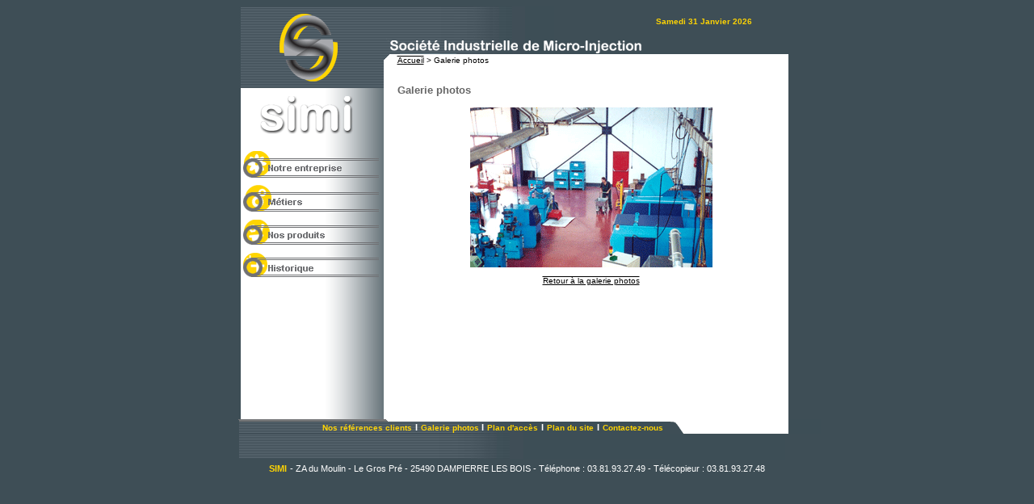

--- FILE ---
content_type: text/html
request_url: https://simi.fr/zamak-simi-galerie2.htm
body_size: 2729
content:
<!DOCTYPE HTML PUBLIC "-//W3C//DTD HTML 4.01 Transitional//EN"
"http://www.w3.org/TR/html4/loose.dtd">
<html>
<head>
<title>SIMI - Zamak en micro-injection</title>
<meta http-equiv="Content-Type" content="text/html; charset=iso-8859-1">
<meta name="title" content="SIMI">
<META name ="description" content="SIMI est une Société spécialisée dans la fabrication de petites pièces moulées par injection sous-pression de Zamak">
<META name ="keywords" content="SIMI, simi, Simi, Doubs, Dampierre Les Bois, Franche-Comté, fonderie zamak, zamak 5, Zamak 5, Zamak 3, zamak 3, Zamak 2, zamak 2, zamak, zamack, Zamak, Zamack, ZA4U1G, ZA4G, ZA4U3G, za4u1g, za4g, za4u3g, Z430, z430, Z400, Z400, Z410, z410, Zn Al4 Cu3, znal4cu3, Zn Al4, znal4, Zn Al4 Cu1, znal4cu1, alliage de zinc, injection, micro-injection, pièces petites tailles, micro pièces, micro-pièces, micro pieces, micro-pieces, moulage, precision, précision, faible poids, industrie électrique, équipement automobile, électroménager, téléphonie, scooter, cycle, industrie plastique">
<meta http-equiv="Content-Type" content="text/html; charset=iso-8859-1">
<script language="JavaScript">
<!--
function MM_swapImgRestore() { //v3.0
  var i,x,a=document.MM_sr; for(i=0;a&&i<a.length&&(x=a[i])&&x.oSrc;i++) x.src=x.oSrc;
}

function MM_preloadImages() { //v3.0
  var d=document; if(d.images){ if(!d.MM_p) d.MM_p=new Array();
    var i,j=d.MM_p.length,a=MM_preloadImages.arguments; for(i=0; i<a.length; i++)
    if (a[i].indexOf("#")!=0){ d.MM_p[j]=new Image; d.MM_p[j++].src=a[i];}}
}

function MM_findObj(n, d) { //v3.0
  var p,i,x;  if(!d) d=document; if((p=n.indexOf("?"))>0&&parent.frames.length) {
    d=parent.frames[n.substring(p+1)].document; n=n.substring(0,p);}
  if(!(x=d[n])&&d.all) x=d.all[n]; for (i=0;!x&&i<d.forms.length;i++) x=d.forms[i][n];
  for(i=0;!x&&d.layers&&i<d.layers.length;i++) x=MM_findObj(n,d.layers[i].document); return x;
}

function MM_swapImage() { //v3.0
  var i,j=0,x,a=MM_swapImage.arguments; document.MM_sr=new Array; for(i=0;i<(a.length-2);i+=3)
   if ((x=MM_findObj(a[i]))!=null){document.MM_sr[j++]=x; if(!x.oSrc) x.oSrc=x.src; x.src=a[i+2];}
}

function MM_openBrWindow(theURL,winName,features) { //v2.0
  window.open(theURL,winName,features);
}
//-->
</script>
<SCRIPT LANGUAGE="JavaScript">
<!--
function disp(txt) {document.write(txt);}
function don_date_maj()
	{var date_maj=new Date(document.lastModified);
	date_maj=don_date_format(date_maj);
	return date_maj;}
function don_date_jour()
	{var date_jour=new Date();
	date_jour=don_date_format(date_jour);
	return date_jour;}
function don_date_format(d1) {
	var m=new Array(13);
	m[1]="Janvier"; m[2]="Février";	m[3]="Mars"; m[4]="Avril"; m[5]="Mai"; m[6]="Juin";
 	m[7]="Juillet";	m[8]="Aout"; m[9]="Septembre"; m[10]="Octobre";	m[11]="Novembre"; m[12]="Décembre";
	var d=new Array(8);
	d[1]="Dimanche"; d[2]="Lundi"; d[3]="Mardi"; d[4]="Mercredi"; d[5]="Jeudi"; d[6]="Vendredi"; d[7]="Samedi";
	var mois=m[d1.getMonth()+1];
	var jour=d[d1.getDay()+1];
	var date=d1.getDate();
	var an=d1.getYear();
	if (an<200) an=1900+an;
	date=jour+" "+date+" "+mois+" "+an;
	return date;
	}

function MM_jumpMenu(targ,selObj,restore){ //v3.0
  eval(targ+".location='"+selObj.options[selObj.selectedIndex].value+"'");
  if (restore) selObj.selectedIndex=0;
}
//-->
</SCRIPT>
<style type="text/css">
<!--
body {
	background-color: #3E4E56;
}
-->
</style>
<link href="simi.css" rel="stylesheet" type="text/css">
<style type="text/css">
<!--
.Style1 {color: #FFFFFF}
-->
</style>
</head>

<body>
<table width="751" border="0" align="center" cellpadding="0" cellspacing="0">
  <tr>
    <td width="227"><img src="images/Zamak-RubrqiueConcept1.gif" width="227" height="37" border="0" usemap="#Map6"></td>
    <td width="235" background="images/Zamak-RubrqiueConcept2.gif"><div align="right" class="date">&nbsp;
      
</div></td>
    <td colspan="2"> <div align="right" class="date">
      <div align="center">
        <script type='text/javascript'>
<!--
	disp(don_date_jour());
//--></SCRIPT>
      </div>
    </div></td>
  </tr>
  <tr>
    <td><img src="images/Zamak-RubrqiueConcept3.gif" width="227" height="59" border="0" usemap="#Map5"></td>
    <td colspan="2" valign="middle" background="images/Zamak-RubrqiueConcept4.gif" class="texte"><a href="index.htm" class="lientexte">Accueil</a> &gt; Galerie photos </td>
    <td width="279"><img src="images/Zamak-RubrqiueConcept11.gif" width="44" height="59"></td>
  </tr>
  <tr>
    <td><img src="images/Zamak-RubrqiueConcept5.gif" width="227" height="81" border="0" usemap="#Map7"></td>
    <td colspan="2" rowspan="2" valign="top" bgcolor="#FFFFFF">      <span class="titreparagrapheR">    </span>
      <table width="100%"  border="0" cellspacing="0" cellpadding="0">
        <tr>
          <td width="45%" height="19" valign="top"><div align="justify" class="texte">             <div align="left"><span class="titreparagrapheR">Galerie photos </span><br>
</div>
          </div></td>
          <td width="2%">&nbsp;</td>
          <td width="53%"><div align="center"></div></td>
        </tr>
      </table>
    <p align="center" class="texte"><img src="photos/zamak-photos2.gif" width="300" height="198"><br>
      <br>
      <a href="zamak-simi-galerie.htm" class="lientexte">Retour &agrave; la galerie photos </a>    </p>      </td>
    <td background="images/Zamak-IndexConcept9.gif">&nbsp;</td>
  </tr>
  <tr>
    <td valign="top" background="images/Zamak-RubrqiueConcept10.gif"><table width="44%"  border="0" cellspacing="0" cellpadding="0">
      <tr>
        <td><img src="images/Zamak-RubrqiueConcept6.gif" width="227" height="39" border="0" usemap="#Map"></td>
      </tr>
      <tr>
        <td><img src="images/Zamak-RubrqiueConcept7.gif" width="227" height="43" border="0" usemap="#Map2"></td>
      </tr>
      <tr>
        <td><img src="images/Zamak-RubrqiueConcept8.gif" width="227" height="42" border="0" usemap="#Map3"></td>
      </tr>
      <tr>
        <td><img src="images/Zamak-RubrqiueConcept9.gif" width="227" height="40" border="0" usemap="#Map4"></td>
      </tr>
      <tr>
        <td><p>&nbsp;</p>
          <p>&nbsp;</p>
          <p><br>
            </p>
          <p><br>
          </p></td>
      </tr>
    </table>      <br></td>
    <td background="images/Zamak-IndexConcept9.gif">&nbsp;</td>
  </tr>
  <tr >
    <td colspan="4" background="images/Zamak-IndexConcept13R.gif"><div align="center"><a href="zamak-simi-clients.htm" class="lienjaune"> </a>
      <table width="100%"  border="0" cellspacing="0" cellpadding="0">
        <tr>
          <td width="74%"><div align="right"><a href="zamak-simi-clients.htm" class="lienjaune">Nos r&eacute;f&eacute;rences clients</a> <span class="separateurnavigation">I</span> <a href="zamak-simi-galerie.htm" class="lienjaune">Galerie photos </a> <span class="separateurnavigation">I</span> <a href="zamak-simi-planacces.htm" class="lienjaune">Plan d'acc&egrave;s</a> <span class="separateurnavigation">I</span> <a href="zamak-simi-plansite.htm" class="lienjaune">Plan du site</a> <span class="separateurnavigation">I</span> <a href="zamak-simi-contact.htm" class="lienjaune">Contactez-nous</a> </div></td>
          <td width="16%">&nbsp;</td>
          <td width="10%">&nbsp;</td>
        </tr>
      </table>
    </div></td>
  </tr>
  <tr>
    <td><img src="images/Zamak-IndexConcept14.gif" width="227" height="33"></td>
    <td><img src="images/Zamak-IndexConcept15.gif" width="235" height="33"></td>
    <td><img src="images/Zamak-IndexConcept16R.gif" width="245" height="33"></td>
    <td>&nbsp;</td>
  </tr>
  <tr>
    <td colspan="4"><div align="center"><span class="simi">SIMI</span> <span class="coordonn&eacute;es">- ZA du Moulin - Le Gros Pr&eacute; - 25490 DAMPIERRE LES BOIS - T&eacute;l&eacute;phone : 03.81.93.27.49 - T&eacute;l&eacute;copieur : 03.81.93.27.48 </span></div></td>
  </tr>
</table>
<map name="Map">
  <area shape="rect" coords="62,15,163,31" href="zamak-simi-presentation.htm">
</map>
<map name="Map2">
  <area shape="rect" coords="64,19,205,34" href="zamak-simi-metiers.htm">
</map>
<map name="Map3">
  <area shape="rect" coords="64,17,141,31" href="zamak-simi-produits.htm">
</map>
<map name="Map4">
  <area shape="rect" coords="64,18,127,30" href="zamak-simi-histo.htm">
</map>
<map name="Map5">
  <area shape="rect" coords="75,0,157,56" href="index.htm">
</map>
<map name="Map6">
  <area shape="rect" coords="77,6,156,47" href="index.htm">
</map>
<map name="Map7">
  <area shape="rect" coords="55,12,174,64" href="index.htm">
</map>
</body>
</html>


--- FILE ---
content_type: text/css
request_url: https://simi.fr/simi.css
body_size: 234
content:
.date {
	font-family: Arial, Helvetica, sans-serif;
	font-size: 10px;
	font-style: normal;
	line-height: normal;
	font-weight: bold;
	font-variant: normal;
	text-transform: Aucune;
	color: #FFD403;
	text-decoration: none;
}
.simi {
	font-family: Arial, Helvetica, sans-serif;
	font-size: 11px;
	font-style: normal;
	line-height: normal;
	font-weight: bold;
	font-variant: normal;
	text-transform: Aucune;
	color: #FFD403;
	text-decoration: none;
}
.coordonnées {
	font-family: Arial, Helvetica, sans-serif;
	font-size: 11px;
	font-style: normal;
	line-height: normal;
	font-weight: normal;
	font-variant: normal;
	text-transform: Aucune;
	color: #FFFFFF;
	text-decoration: none;
}
.lienjaune {
	font-family: Arial, Helvetica, sans-serif;
	font-size: 10px;
	font-style: normal;
	line-height: normal;
	font-weight: bold;
	font-variant: normal;
	text-transform: Aucune;
	color: #FFD403;
	text-decoration: none;
}
.lienjaune:hover {
	font-family: Arial, Helvetica, sans-serif;
	font-size: 10px;
	font-style: normal;
	line-height: normal;
	font-weight: bold;
	font-variant: normal;
	text-transform: Aucune;
	color: #FFD403;
	text-decoration: underline overline;
}
.separateurnavigation {
	font-family: Arial, Helvetica, sans-serif;
	font-size: 11px;
	font-style: normal;
	line-height: normal;
	font-weight: bold;
	font-variant: normal;
	text-transform: Aucune;
	color: #FFFFFF;
	text-decoration: none;
}
.texte {
	font-family: Arial, Helvetica, sans-serif;
	font-size: 10px;
	font-style: normal;
	line-height: normal;
	font-weight: normal;
	font-variant: normal;
	text-transform: Aucune;
	color: #000000;
	text-decoration: none;
}

.titreparagraphe {
	font-family: Arial, Helvetica, sans-serif;
	font-size: 12px;
	font-style: normal;
	line-height: normal;
	font-weight: bold;
	font-variant: normal;
	text-transform: Aucune;
	color: #666666;
	text-decoration: none;
}
.titreparagraph {
	font-family: Arial, Helvetica, sans-serif;
	font-size: 11px;
	font-style: normal;
	line-height: normal;
	font-weight: bold;
	font-variant: normal;
	text-transform: Aucune;
	color: #666666;
	text-decoration: none;
}
.titreparagrapheR {
	font-family: Arial, Helvetica, sans-serif;
	font-size: 13px;
	font-style: normal;
	line-height: normal;
	font-weight: bold;
	font-variant: normal;
	text-transform: Aucune;
	color: #666666;
	text-decoration: none;
}
.lientexte {
	font-family: Arial, Helvetica, sans-serif;
	font-size: 10px;
	font-style: normal;
	line-height: normal;
	font-weight: normal;
	font-variant: normal;
	text-transform: Aucune;
	color: #000000;
	text-decoration: underline overline;

}
.lientexte:hover {
	font-family: Arial, Helvetica, sans-serif;
	font-size: 10px;
	font-style: normal;
	line-height: normal;
	font-weight: normal;
	font-variant: normal;
	text-transform: Aucune;
	color: #000000;
	text-decoration: underline overline;
	background: #FFD403;
}
